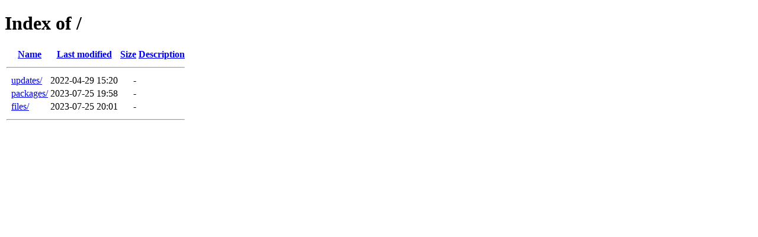

--- FILE ---
content_type: text/html;charset=ISO-8859-1
request_url: http://laboratorysupplies.ie/?C=N;O=D
body_size: 1009
content:
<!DOCTYPE HTML PUBLIC "-//W3C//DTD HTML 4.01//EN" "http://www.w3.org/TR/html4/strict.dtd">
<html>
 <head>
  <title>Index of /</title>
 </head>
 <body>
<h1>Index of /</h1>
  <table>
   <tr><th valign="top">&nbsp;</th><th><a href="?C=N;O=A">Name</a></th><th><a href="?C=M;O=A">Last modified</a></th><th><a href="?C=S;O=A">Size</a></th><th><a href="?C=D;O=A">Description</a></th></tr>
   <tr><th colspan="5"><hr></th></tr>
<tr><td valign="top">&nbsp;</td><td><a href="updates/">updates/</a>               </td><td align="right">2022-04-29 15:20  </td><td align="right">  - </td><td>&nbsp;</td></tr>
<tr><td valign="top">&nbsp;</td><td><a href="packages/">packages/</a>              </td><td align="right">2023-07-25 19:58  </td><td align="right">  - </td><td>&nbsp;</td></tr>
<tr><td valign="top">&nbsp;</td><td><a href="files/">files/</a>                 </td><td align="right">2023-07-25 20:01  </td><td align="right">  - </td><td>&nbsp;</td></tr>
   <tr><th colspan="5"><hr></th></tr>
</table>
</body></html>
